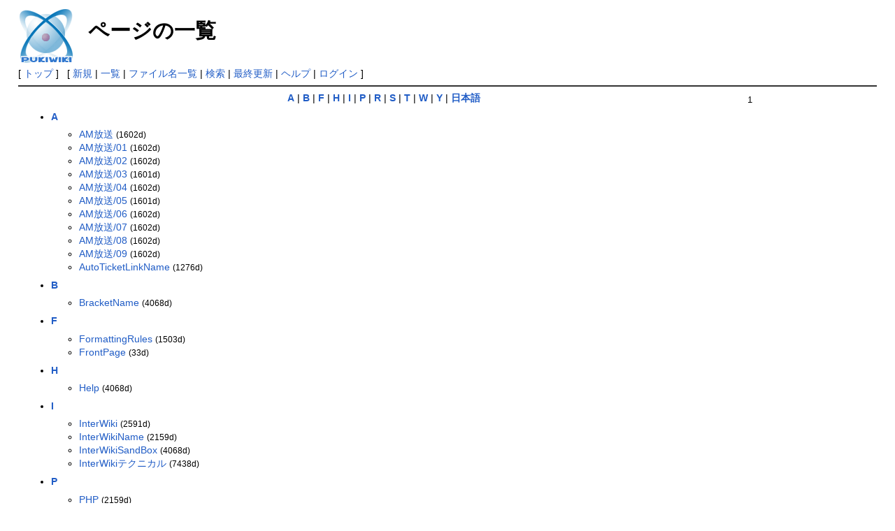

--- FILE ---
content_type: text/html; charset=EUC-JP
request_url: http://netmemo.ddo.jp/kaw-nisoc/index.php?cmd=list
body_size: 13330
content:
<!DOCTYPE html>
<html lang="ja">
<head>
 <meta http-equiv="Content-Type" content="text/html; charset=EUC-JP" />
 <meta name="viewport" content="width=device-width, initial-scale=1.0" />
 <meta name="robots" content="NOINDEX,NOFOLLOW" />
 <title>ページの一覧 - PukiWiki</title>

 <link rel="SHORTCUT ICON" href="" />
 <link rel="stylesheet" type="text/css" href="skin/pukiwiki.css" />
 <link rel="alternate" type="application/rss+xml" title="RSS" href="index.php?cmd=rss" /> <script type="text/javascript" src="skin/main.js" defer></script>
 <script type="text/javascript" src="skin/search2.js" defer></script>

</head>
<body>
<div id="pukiwiki-site-properties" style="display:none;">
<input type="hidden" class="site-props" value="{&quot;is_utf8&quot;:false,&quot;json_enabled&quot;:true,&quot;show_passage&quot;:true,&quot;base_uri_pathname&quot;:&quot;/kaw-nisoc/index.php&quot;,&quot;base_uri_absolute&quot;:&quot;http://netmemo.ddo.jp/kaw-nisoc/index.php&quot;}" />
<input type="hidden" class="plugin-name" value="list" />
<input type="hidden" class="page-name" value="" />
<input type="hidden" class="page-in-edit" value="false" />
<input type="hidden" class="ticketlink-def" value="[]" />



<input type="hidden" class="topicpath-links" value="[]" />
</div><div id="header">
 <a href="index.php"><img id="logo" src="image/pukiwiki.png" width="80" height="80" alt="[PukiWiki]" title="[PukiWiki]" /></a>

 <h1 class="title">ページの一覧</h1>


</div>

<div id="navigator">
 [ <a href="index.php" >トップ</a> ] &nbsp;


 [
 	<a href="index.php?plugin=newpage&amp;refer=" >新規</a> |
    <a href="index.php?cmd=list" >一覧</a> 	| <a href="index.php?cmd=filelist" >ファイル名一覧</a>  | <a href="index.php?cmd=search" >検索</a> | <a href="index.php?RecentChanges" >最終更新</a> | <a href="index.php?Help" >ヘルプ</a>  | <a href="index.php?plugin=loginform&amp;pcmd=login&amp;page=" >ログイン</a>   ]
</div>

<hr class="full_hr" />
<div id="contents">
 <div id="body"><div id="top" style="text-align:center">
<a id="top_1" href="#head_1"><strong>A</strong></a> | 
<a id="top_2" href="#head_2"><strong>B</strong></a> | 
<a id="top_3" href="#head_3"><strong>F</strong></a> | 
<a id="top_4" href="#head_4"><strong>H</strong></a> | 
<a id="top_5" href="#head_5"><strong>I</strong></a> | 
<a id="top_6" href="#head_6"><strong>P</strong></a> | 
<a id="top_7" href="#head_7"><strong>R</strong></a> | 
<a id="top_8" href="#head_8"><strong>S</strong></a> | 
<a id="top_9" href="#head_9"><strong>T</strong></a> | 
<a id="top_10" href="#head_10"><strong>W</strong></a> | 
<a id="top_11" href="#head_11"><strong>Y</strong></a> | 
<a id="top_12" href="#head_12"><strong>日本語</strong></a>
</div>
<ul>
 <li><a id="head_1" href="#top_1"><strong>A</strong></a>
  <ul>
   <li><a href="index.php?AM%CA%FC%C1%F7">AM放送</a> <small>(1602d)</small></li>
   <li><a href="index.php?AM%CA%FC%C1%F7/01">AM放送/01</a> <small>(1602d)</small></li>
   <li><a href="index.php?AM%CA%FC%C1%F7/02">AM放送/02</a> <small>(1602d)</small></li>
   <li><a href="index.php?AM%CA%FC%C1%F7/03">AM放送/03</a> <small>(1601d)</small></li>
   <li><a href="index.php?AM%CA%FC%C1%F7/04">AM放送/04</a> <small>(1602d)</small></li>
   <li><a href="index.php?AM%CA%FC%C1%F7/05">AM放送/05</a> <small>(1601d)</small></li>
   <li><a href="index.php?AM%CA%FC%C1%F7/06">AM放送/06</a> <small>(1602d)</small></li>
   <li><a href="index.php?AM%CA%FC%C1%F7/07">AM放送/07</a> <small>(1602d)</small></li>
   <li><a href="index.php?AM%CA%FC%C1%F7/08">AM放送/08</a> <small>(1602d)</small></li>
   <li><a href="index.php?AM%CA%FC%C1%F7/09">AM放送/09</a> <small>(1602d)</small></li>
   <li><a href="index.php?AutoTicketLinkName">AutoTicketLinkName</a> <small>(1276d)</small></li>
  </ul>
 </li>
 <li><a id="head_2" href="#top_2"><strong>B</strong></a>
  <ul>
   <li><a href="index.php?BracketName">BracketName</a> <small>(4068d)</small></li>
  </ul>
 </li>
 <li><a id="head_3" href="#top_3"><strong>F</strong></a>
  <ul>
   <li><a href="index.php?FormattingRules">FormattingRules</a> <small>(1503d)</small></li>
   <li><a href="index.php">FrontPage</a> <small>(33d)</small></li>
  </ul>
 </li>
 <li><a id="head_4" href="#top_4"><strong>H</strong></a>
  <ul>
   <li><a href="index.php?Help">Help</a> <small>(4068d)</small></li>
  </ul>
 </li>
 <li><a id="head_5" href="#top_5"><strong>I</strong></a>
  <ul>
   <li><a href="index.php?InterWiki">InterWiki</a> <small>(2591d)</small></li>
   <li><a href="index.php?InterWikiName">InterWikiName</a> <small>(2159d)</small></li>
   <li><a href="index.php?InterWikiSandBox">InterWikiSandBox</a> <small>(4068d)</small></li>
   <li><a href="index.php?InterWiki%A5%C6%A5%AF%A5%CB%A5%AB%A5%EB">InterWikiテクニカル</a> <small>(7438d)</small></li>
  </ul>
 </li>
 <li><a id="head_6" href="#top_6"><strong>P</strong></a>
  <ul>
   <li><a href="index.php?PHP">PHP</a> <small>(2159d)</small></li>
   <li><a href="index.php?PukiWiki">PukiWiki</a> <small>(2159d)</small></li>
   <li><a href="index.php?PukiWiki/1.4">PukiWiki/1.4</a> <small>(7406d)</small></li>
   <li><a href="index.php?PukiWiki/1.4/Manual">PukiWiki/1.4/Manual</a> <small>(7406d)</small></li>
   <li><a href="index.php?PukiWiki/1.4/Manual/Plugin">PukiWiki/1.4/Manual/Plugin</a> <small>(4068d)</small></li>
   <li><a href="index.php?PukiWiki/1.4/Manual/Plugin/A-D">PukiWiki/1.4/Manual/Plugin/A-D</a> <small>(1506d)</small></li>
   <li><a href="index.php?PukiWiki/1.4/Manual/Plugin/E-G">PukiWiki/1.4/Manual/Plugin/E-G</a> <small>(1506d)</small></li>
   <li><a href="index.php?PukiWiki/1.4/Manual/Plugin/H-K">PukiWiki/1.4/Manual/Plugin/H-K</a> <small>(1506d)</small></li>
   <li><a href="index.php?PukiWiki/1.4/Manual/Plugin/L-N">PukiWiki/1.4/Manual/Plugin/L-N</a> <small>(1506d)</small></li>
   <li><a href="index.php?PukiWiki/1.4/Manual/Plugin/O-R">PukiWiki/1.4/Manual/Plugin/O-R</a> <small>(1506d)</small></li>
   <li><a href="index.php?PukiWiki/1.4/Manual/Plugin/S-U">PukiWiki/1.4/Manual/Plugin/S-U</a> <small>(1506d)</small></li>
   <li><a href="index.php?PukiWiki/1.4/Manual/Plugin/V-Z">PukiWiki/1.4/Manual/Plugin/V-Z</a> <small>(1506d)</small></li>
  </ul>
 </li>
 <li><a id="head_7" href="#top_7"><strong>R</strong></a>
  <ul>
   <li><a href="index.php?Re_%B2%CF%C6%DA%C8%C4%BB%C8%A4%C3%A4%C6%A4%DF%A4%BF%A3%B2">Re_河豚板使ってみた２</a> <small>(33d)</small></li>
   <li><a href="index.php?RecentDeleted">RecentDeleted</a> <small>(116d)</small></li>
   <li><a href="index.php?RightBar">RightBar</a> <small>(209d)</small></li>
  </ul>
 </li>
 <li><a id="head_8" href="#top_8"><strong>S</strong></a>
  <ul>
   <li><a href="index.php?SandBox">SandBox</a> <small>(2591d)</small></li>
  </ul>
 </li>
 <li><a id="head_9" href="#top_9"><strong>T</strong></a>
  <ul>
   <li><a href="index.php?talk_with_ai">talk_with_ai</a> <small>(167d)</small></li>
  </ul>
 </li>
 <li><a id="head_10" href="#top_10"><strong>W</strong></a>
  <ul>
   <li><a href="index.php?WikiEngines">WikiEngines</a> <small>(4068d)</small></li>
   <li><a href="index.php?WikiName">WikiName</a> <small>(4068d)</small></li>
   <li><a href="index.php?WikiWikiWeb">WikiWikiWeb</a> <small>(2159d)</small></li>
  </ul>
 </li>
 <li><a id="head_11" href="#top_11"><strong>Y</strong></a>
  <ul>
   <li><a href="index.php?YukiWiki">YukiWiki</a> <small>(2159d)</small></li>
   <li><a href="index.php?y2025">y2025</a> <small>(201d)</small></li>
  </ul>
 </li>
 <li><a id="head_12" href="#top_12"><strong>日本語</strong></a>
  <ul>
   <li><a href="index.php?%A4%E6%A4%AF%B2%CF%C6%DA_%A4%AF%A4%EB%B2%CF%C6%DA/AI%A4%CB%A4%C4%A4%A4%A4%C6%A4%CE%C2%D0%CF%C3">ゆく河豚_くる河豚/AIについての対話</a> <small>(202d)</small></li>
   <li><a href="index.php?%A4%E6%A4%AF%B2%CF%C6%DA_%A4%AF%A4%EB%B2%CF%C6%DA/AI%CA%AC%C0%CF1">ゆく河豚_くる河豚/AI分析1</a> <small>(207d)</small></li>
   <li><a href="index.php?%A4%E6%A4%AF%B2%CF%C6%DA_%A4%AF%A4%EB%B2%CF%C6%DA/AI%CA%AC%C0%CF2">ゆく河豚_くる河豚/AI分析2</a> <small>(202d)</small></li>
   <li><a href="index.php?%A4%E6%A4%AF%B2%CF%C6%DA_%A4%AF%A4%EB%B2%CF%C6%DA/%A5%E6%A1%BC%A5%B6%B2%F2%C0%CF">ゆく河豚_くる河豚/ユーザ解析</a> <small>(202d)</small></li>
   <li><a href="index.php?%A4%E6%A4%AF%B2%CF%C6%DA%A4%AF%A4%EB%B2%CF%C6%DA">ゆく河豚くる河豚</a> <small>(201d)</small></li>
   <li><a href="index.php?%A4%E6%A4%AF%B2%CF%C6%DA%A4%AF%A4%EB%B2%CF%C6%DA/210_%CE%F2%BB%CB">ゆく河豚くる河豚/210_歴史</a> <small>(202d)</small></li>
   <li><a href="index.php?%A4%E6%A4%AF%B2%CF%C6%DA%A4%AF%A4%EB%B2%CF%C6%DA/220_%BD%E9%B4%FC">ゆく河豚くる河豚/220_初期</a> <small>(202d)</small></li>
   <li><a href="index.php?%A4%E6%A4%AF%B2%CF%C6%DA%A4%AF%A4%EB%B2%CF%C6%DA/230_%C3%E6%B4%FC">ゆく河豚くる河豚/230_中期</a> <small>(202d)</small></li>
   <li><a href="index.php?%A4%E6%A4%AF%B2%CF%C6%DA%A4%AF%A4%EB%B2%CF%C6%DA/240_%B6%E1%C7%AF">ゆく河豚くる河豚/240_近年</a> <small>(202d)</small></li>
   <li><a href="index.php?%A4%E6%A4%AF%B2%CF%C6%DA%A4%AF%A4%EB%B2%CF%C6%DA/250_%CE%F2%BB%CB%A4%DE%A4%C8%A4%E1">ゆく河豚くる河豚/250_歴史まとめ</a> <small>(202d)</small></li>
   <li><a href="index.php?%A4%E6%A4%AF%B2%CF%C6%DA%A4%AF%A4%EB%B2%CF%C6%DA/310_%B8%BD%BA%DF">ゆく河豚くる河豚/310_現在</a> <small>(201d)</small></li>
   <li><a href="index.php?%A4%E6%A4%AF%B2%CF%C6%DA%A4%AF%A4%EB%B2%CF%C6%DA/410_%BA%A3%B8%E5">ゆく河豚くる河豚/410_今後</a> <small>(201d)</small></li>
   <li><a href="index.php?%A4%E6%A4%AF%B2%CF%C6%DA%A4%AF%A4%EB%B2%CF%C6%DA/510_AI%A4%C8%A4%CE%C2%D0%CF%C3">ゆく河豚くる河豚/510_AIとの対話</a> <small>(202d)</small></li>
   <li><a href="index.php?%A5%A2%A5%F3%A5%C6%A5%CA%C6%FE%CC%E7">アンテナ入門</a> <small>(2699d)</small></li>
   <li><a href="index.php?%A5%A2%A5%F3%A5%C6%A5%CA%C6%FE%CC%E7/01_Maritime">アンテナ入門/01_Maritime</a> <small>(2700d)</small></li>
   <li><a href="index.php?%A5%A2%A5%F3%A5%C6%A5%CA%C6%FE%CC%E7/02_Aviation">アンテナ入門/02_Aviation</a> <small>(2700d)</small></li>
   <li><a href="index.php?%A5%A2%A5%F3%A5%C6%A5%CA%C6%FE%CC%E7/03_Broadcast">アンテナ入門/03_Broadcast</a> <small>(2700d)</small></li>
   <li><a href="index.php?%A5%A2%A5%F3%A5%C6%A5%CA%C6%FE%CC%E7/04_SpaceLink">アンテナ入門/04_SpaceLink</a> <small>(2702d)</small></li>
   <li><a href="index.php?%A5%A2%A5%F3%A5%C6%A5%CA%C6%FE%CC%E7/05_Radar">アンテナ入門/05_Radar</a> <small>(2702d)</small></li>
   <li><a href="index.php?%A5%A2%A5%F3%A5%C6%A5%CA%C6%FE%CC%E7/06_Misc">アンテナ入門/06_Misc</a> <small>(2701d)</small></li>
   <li><a href="index.php?%A5%D8%A5%EB%A5%D7">ヘルプ</a> <small>(7438d)</small></li>
   <li><a href="index.php?%A5%E2%A1%BC%A5%EB%A5%B9%C4%CC%BF%AE">モールス通信</a> <small>(1612d)</small></li>
   <li><a href="index.php?%A5%E2%A1%BC%A5%EB%A5%B9%C4%CC%BF%AE/1">モールス通信/1</a> <small>(2327d)</small></li>
   <li><a href="index.php?%A5%E2%A1%BC%A5%EB%A5%B9%C4%CC%BF%AE/2">モールス通信/2</a> <small>(2327d)</small></li>
   <li><a href="index.php?%A5%E2%A1%BC%A5%EB%A5%B9%C4%CC%BF%AE/3">モールス通信/3</a> <small>(2327d)</small></li>
   <li><a href="index.php?%A5%E2%A1%BC%A5%EB%A5%B9%C4%CC%BF%AE/4">モールス通信/4</a> <small>(2327d)</small></li>
   <li><a href="index.php?%A5%E2%A1%BC%A5%EB%A5%B9%C4%CC%BF%AE/5">モールス通信/5</a> <small>(2327d)</small></li>
   <li><a href="index.php?%A5%E2%A1%BC%A5%EB%A5%B9%C4%CC%BF%AE/6">モールス通信/6</a> <small>(2327d)</small></li>
   <li><a href="index.php?%A5%E2%A1%BC%A5%EB%A5%B9%C4%CC%BF%AE/20">モールス通信/20</a> <small>(2327d)</small></li>
   <li><a href="index.php?%A5%E2%A1%BC%A5%EB%A5%B9%C4%CC%BF%AE/MOIP">モールス通信/MOIP</a> <small>(2327d)</small></li>
   <li><a href="index.php?%C0%B0%B7%C1%A5%EB%A1%BC%A5%EB">整形ルール</a> <small>(7408d)</small></li>
   <li><a href="index.php?%C3%CF%BE%E5%A5%C7%A5%B8%A5%BF%A5%EB%CA%FC%C1%F7%A4%CE%C9%BD%CE%A2">地上デジタル放送の表裏</a> <small>(2698d)</small></li>
   <li><a href="index.php?%C6%FC%CB%DC%B8%EC">日本語</a> <small>(8396d)</small></li>
  </ul>
 </li>
</ul>
</div>
 <div id="rightbar">1</div>
</div>



<hr class="full_hr" />
<!-- Toolbar -->
<div id="toolbar">
 <a href="index.php"><img src="image/top.png" width="20" height="20" alt="トップ" title="トップ" /></a>
 &nbsp;
	<a href="index.php?plugin=newpage&amp;refer="><img src="image/new.png" width="20" height="20" alt="新規" title="新規" /></a> <a href="index.php?cmd=list"><img src="image/list.png" width="20" height="20" alt="一覧" title="一覧" /></a> <a href="index.php?cmd=search"><img src="image/search.png" width="20" height="20" alt="検索" title="検索" /></a> <a href="index.php?RecentChanges"><img src="image/recentchanges.png" width="20" height="20" alt="最終更新" title="最終更新" /></a> &nbsp; <a href="index.php?Help"><img src="image/help.png" width="20" height="20" alt="ヘルプ" title="ヘルプ" /></a> &nbsp; <a href="index.php?cmd=rss&amp;ver=1.0"><img src="image/rss.png" width="36" height="14" alt="最終更新のRSS" title="最終更新のRSS" /></a></div>



<div id="footer">
 Site admin: <a href="http://pukiwiki.example.com/">anonymous</a>
 <p>
 <strong>PukiWiki 1.5.4</strong> &copy; 2001-2022 <a href="https://pukiwiki.osdn.jp/">PukiWiki Development Team</a>.
 Powered by PHP 8.1.14. HTML convert time: 0.006 sec.
 </p>
 <div align="right">
   <script type="text/javascript">
    document.write('<scr'+'ipt type="text/javascript" src="http://ad.ddo.jp/728x90.js.php?ddo_id=netmemo&ddo_i='+Math.floor((new Date()).getTime()/1000/60)+'"><'+'/scr'+'ipt>');
   </script>
 </div>
</div>
</body>
</html>
